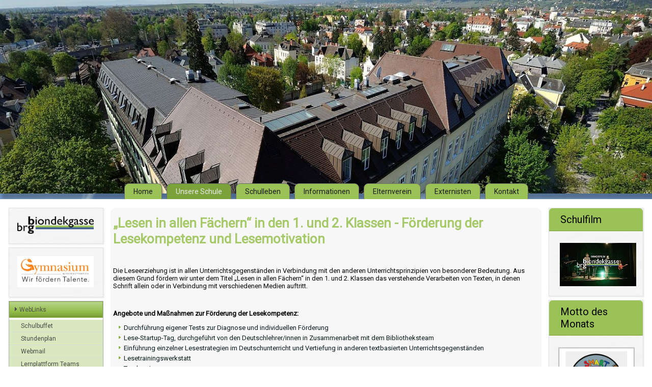

--- FILE ---
content_type: text/html; charset=utf-8
request_url: https://biondekgasse.at/index.php/unsereschule/zusaetzliche-schwerpunkte/lesekompetenz-lesemotivation
body_size: 9126
content:
<!DOCTYPE html>
<html dir="ltr" lang="de-de">
<head>
    <base href="https://biondekgasse.at/index.php/unsereschule/zusaetzliche-schwerpunkte/lesekompetenz-lesemotivation" />
	<meta http-equiv="content-type" content="text/html; charset=utf-8" />
	<meta name="description" content="Webseite des Gymnasiums BG/BRG Biondekgasse in Baden bei Wien" />
	<meta name="generator" content="Joomla! - Open Source Content Management" />
	<title>Lesekompetenz &amp; Lesemotivation</title>
	<link href="/templates/bgbiondek/favicon.ico" rel="shortcut icon" type="image/vnd.microsoft.icon" />
	<link href="/media/plg_system_jcepro/site/css/content.min.css?86aa0286b6232c4a5b58f892ce080277" rel="stylesheet" type="text/css" />
	<link href="/media/plg_system_jcemediabox/css/jcemediabox.min.css?2c837ab2c7cadbdc35b5bd7115e9eff1" rel="stylesheet" type="text/css" />
	<link href="https://biondekgasse.at/modules/mod_jf_mobilemenu/assets/jf_mm.min.css" rel="stylesheet" type="text/css" />
	<link href="//netdna.bootstrapcdn.com/font-awesome/4.5.0/css/font-awesome.min.css" rel="stylesheet" type="text/css" />
	<link href="/components/com_jevents/views/flat/assets/css/modstyle.css?v=3.6.82.1" rel="stylesheet" type="text/css" />
	<link href="/media/com_jevents/css/bootstrap.css" rel="stylesheet" type="text/css" />
	<link href="/media/com_jevents/css/bootstrap-responsive.css" rel="stylesheet" type="text/css" />
	<link href="/components/com_jevents/assets/css/jevcustom.css?v=3.6.82.1" rel="stylesheet" type="text/css" />
	<style type="text/css">
@media(max-width:1024px){.jf_mm_trigger,#jf_mm_menu{display:block}}
			.jf_mm_trigger{background-color:#4a5052;color:#f5f5f5}
			.jf_mm_wrapper .levelHolderClass,.jf_mm_wrapper .jf_mm_inactive{background-color:#4a5052}
			.jf_mm_wrapper li{background-color:#4a5052}
			.jf_mm_wrapper li:hover{background-color:#434749}
			.jf_mm_wrapper .backItemClass{background-color:#444444}
			.jf_mm_wrapper .backItemClass:hover{background-color:#333333}
			.jf_mm_wrapper li,.jf_mm_wrapper li:last-child,.jf_mm_wrapper .backItemClass{border-color:#5a5e5f}
			.jf_mm_wrapper h2{color:#888888}
			.jf_mm_wrapper a,.jf_mm_wrapper a:hover{color:#eeeeee}
			.jf_mm_wrapper .ltr,.jf_mm_wrapper .rtl{-webkit-box-shadow:5px 0 5px -5px #202020;-moz-box-shadow:5px 0 5px -5px #202020;box-shadow:5px 0 5px -5px #202020;}
		#jf_mm_menu.jf_hidden{display:none!important}
	</style>
	<script type="application/json" class="joomla-script-options new">{"csrf.token":"53b027fc4c0732d5e582b54f84a98ef2","system.paths":{"root":"","base":""}}</script>
	<script src="/media/system/js/mootools-core.js?c6fecb83a69ece85a9d3a09624e93a76" type="text/javascript"></script>
	<script src="/media/system/js/core.js?c6fecb83a69ece85a9d3a09624e93a76" type="text/javascript"></script>
	<script src="/media/system/js/mootools-more.js?c6fecb83a69ece85a9d3a09624e93a76" type="text/javascript"></script>
	<script src="/media/jui/js/jquery.min.js?c6fecb83a69ece85a9d3a09624e93a76" type="text/javascript"></script>
	<script src="/media/jui/js/jquery-noconflict.js?c6fecb83a69ece85a9d3a09624e93a76" type="text/javascript"></script>
	<script src="/media/jui/js/jquery-migrate.min.js?c6fecb83a69ece85a9d3a09624e93a76" type="text/javascript"></script>
	<script src="/media/system/js/caption.js?c6fecb83a69ece85a9d3a09624e93a76" type="text/javascript"></script>
	<script src="/media/plg_system_jcemediabox/js/jcemediabox.min.js?2c837ab2c7cadbdc35b5bd7115e9eff1" type="text/javascript"></script>
	<script src="https://biondekgasse.at/modules/mod_jf_mobilemenu/assets/jquery.jf_multilevelpushmenu.min.js" type="text/javascript"></script>
	<script src="https://biondekgasse.at/modules/mod_jf_mobilemenu/assets/jf_mm.min.js" type="text/javascript"></script>
	<script type="text/javascript">
jQuery(function($) {
			 $('.hasTip').each(function() {
				var title = $(this).attr('title');
				if (title) {
					var parts = title.split('::', 2);
					var mtelement = document.id(this);
					mtelement.store('tip:title', parts[0]);
					mtelement.store('tip:text', parts[1]);
				}
			});
			var JTooltips = new Tips($('.hasTip').get(), {"maxTitleChars": 50,"fixed": false});
		});jQuery(window).on('load',  function() {
				new JCaption('img.caption');
			});jQuery(document).ready(function(){WfMediabox.init({"base":"\/","theme":"standard","width":"","height":"","lightbox":0,"shadowbox":0,"icons":1,"overlay":1,"overlay_opacity":0,"overlay_color":"","transition_speed":300,"close":2,"labels":{"close":"Close","next":"Next","previous":"Previous","cancel":"Cancel","numbers":"{{numbers}}","numbers_count":"{{current}} of {{total}}","download":"Download"},"swipe":true,"expand_on_click":true});});
				var jf_mm_icons = [ 
					{itemID:"-"+"",fa_icon:"",img:"",style:""}
					
					
					
					
					
					
					
					
					
					
					
					
					
					
					
					
					
					
					
				];
				jQuery(document).ready(function($){$("#jf_mm_menu").jf_mm_menu()});
			var jf_mm_direction = "ltr";var jf_mm_backBtnTxt = "Zurück";!function(n){n(window).load(function(){n("#jf_mm_menu").removeClass("jf_hidden")})}(jQuery);
	</script>

    <link rel="stylesheet" href="/templates/system/css/system.css" />
  	<link rel="stylesheet" href="/templates/bgbiondek/css/custom.css" media="screen" type="text/css" />
    <link rel="stylesheet" href="/templates/system/css/general.css" 
/>
    <!-- Created by Artisteer v4.3.0.60745 -->
    
   
    <meta name="viewport" content="initial-scale = 1.0, maximum-scale = 1.0, user-scalable = no, width = device-width" />

    <!--[if lt IE 9]><script src="https://html5shiv.googlecode.com/svn/trunk/html5.js"></script><![endif]-->
    <link rel="stylesheet" href="/templates/bgbiondek/css/template.css" media="screen" type="text/css" />
    <!--[if lte IE 7]><link rel="stylesheet" href="/templates/bgbiondek/css/template.ie7.css" media="screen" /><![endif]-->
    <link rel="stylesheet" href="/templates/bgbiondek/css/template.responsive.css" media="all" type="text/css" />

    <script>if ('undefined' != typeof jQuery) document._artxJQueryBackup = jQuery;</script>
    <script src="/templates/bgbiondek/jquery.js"></script>
    <script>jQuery.noConflict();</script>

    <script src="/templates/bgbiondek/script.js"></script>
    <script src="/templates/bgbiondek/script.responsive.js"></script>
    <script src="/templates/bgbiondek/modules.js"></script>
        <script>if (document._artxJQueryBackup) jQuery = document._artxJQueryBackup;</script>
	 <style>
		@import url('https://fonts.googleapis.com/css?family=Roboto');
	</style> 
</head>
<body>

<div id="wrapper">
<div id="art-main">
<header class="art-header"> <!-- begin nostyle -->
<div class="art-nostyle flexheader">
<!-- begin nostyle content -->
<!-- Flexheader3 Output starts here --><!-- copyright Andre Hotzler, released under the GPL --><!-- visit http://www.flexheader.andrehotzler.de for more information --><img class="moduleid117 flexheader" style=" border: 0;  " alt="Lesekompetenz & Lesemotivation" title="Lesekompetenz & Lesemotivation" src="/images/header-images/slideheader0.jpg?1041494145" /><!-- flexheader3 end --><!-- end nostyle content -->
</div>
<!-- end nostyle -->
</header>
 
<nav class="art-nav">
    
<ul class="art-hmenu"><li class="item-595"><a href="/index.php">Home</a></li><li class="item-596 active deeper parent"><a class=" active">Unsere Schule</a><ul><li class="item-603"><a href="/index.php/unsereschule/leitbild">Leitbild</a></li><li class="item-610"><a href="/index.php/unsereschule/schulgeschichte">Schulgeschichte</a></li><li class="item-597"><a href="/index.php/unsereschule/schulprofil">Schulprofil</a></li><li class="item-598 deeper parent"><a>Schulzweige &gt;</a><ul><li class="item-680"><a href="/index.php/unsereschule/schulzweige/gymnasium-mit-sprachlichem-schwerpunkt">Gymnasium mit sprachlichem Schwerpunkt</a></li><li class="item-681"><a href="/index.php/unsereschule/schulzweige/realgymnasium-mit-naturwissenschaftlichem-geometrischem-schwerpunkt">Realgymnasium mit naturwissenschaftlichem &amp; geometrischem Schwerpunkt</a></li></ul></li><li class="item-599"><a href="/index.php/unsereschule/stundentafeln-uebersicht">Stundentafeln - Übersicht</a></li><li class="item-601"><a href="/index.php/unsereschule/unverbindlicheuebungen-freigegenstaende">Unverbindliche Übungen &amp; Freigegenstände</a></li><li class="item-682"><a href="/index.php/unsereschule/zertifikate">Zertifikate</a></li><li class="item-683 active deeper parent"><a class=" active" href="/index.php/unsereschule/zusaetzliche-schwerpunkte">Zusätzliche Schwerpunkte &gt;</a><ul><li class="item-684"><a href="/index.php/unsereschule/zusaetzliche-schwerpunkte/e-learning-medienkompetenz">E-Learning &amp; Medienkompetenz</a></li><li class="item-685"><a href="/index.php/unsereschule/zusaetzliche-schwerpunkte/englisch-als-arbeitssprache">Englisch als Arbeitssprache</a></li><li class="item-1033"><a href="/index.php/unsereschule/zusaetzliche-schwerpunkte/esf-foerderung">ESF Förderung</a></li><li class="item-605 deeper parent"><a>Interessens- &amp; Begabungsförderung &gt;</a><ul><li class="item-686"><a href="/index.php/unsereschule/zusaetzliche-schwerpunkte/interessens-und-begabungsfoerderung/allgemeines">Allgemeines</a></li><li class="item-606"><a href="/index.php/unsereschule/zusaetzliche-schwerpunkte/interessens-und-begabungsfoerderung/drehtuermodell">Drehtürmodell</a></li><li class="item-607"><a href="/index.php/unsereschule/zusaetzliche-schwerpunkte/interessens-und-begabungsfoerderung/interessenskurse">Interessenskurse</a></li></ul></li><li class="item-687"><a href="/index.php/unsereschule/zusaetzliche-schwerpunkte/kompetenztraining-oberstufe">Kompetenztraining Oberstufe</a></li><li class="item-688 current active"><a class=" active" href="/index.php/unsereschule/zusaetzliche-schwerpunkte/lesekompetenz-lesemotivation">Lesekompetenz &amp; Lesemotivation</a></li><li class="item-689"><a href="/index.php/unsereschule/zusaetzliche-schwerpunkte/soziales-lernen-kompetenzenlernen">Soziales Lernen &amp; Kompetenzenlernen</a></li><li class="item-840"><a href="/index.php/unsereschule/zusaetzliche-schwerpunkte/schulband">Schulband</a></li><li class="item-842"><a href="/index.php/unsereschule/zusaetzliche-schwerpunkte/schulchor-biondek-voices">Schulchor &quot;Biondek Voices&quot;</a></li><li class="item-843"><a href="/index.php/unsereschule/zusaetzliche-schwerpunkte/musical-dance">Musical Dance</a></li></ul></li><li class="item-600"><a href="/index.php/unsereschule/wahlpflichtfaecher">Wahlpflichtfächer</a></li></ul></li><li class="item-611 deeper parent"><a>Schulleben</a><ul><li class="item-704"><a href="/index.php/schulleben/bildungsberatung-berufsorientierung">Bildungsberatung &amp; Berufsorientierung</a></li><li class="item-794"><a href="/index.php/schulleben/biwiwo-und-soko">BIWIWO und SOKO</a></li><li class="item-693"><a href="/index.php/schulleben/erste-hilfe-ausbildung">Erste Hilfe-Ausbildung</a></li><li class="item-616"><a href="/index.php/schulleben/gesundeschule">Gesunde Schule</a></li><li class="item-1059"><a href="/index.php/schulleben/smart-team">SMART - Team</a></li><li class="item-692"><a href="/index.php/schulleben/hausordnung">Hausordnung</a></li><li class="item-1255"><a href="/index.php/schulleben/jugendcoaching">Jugendcoaching</a></li><li class="item-617"><a href="/index.php/schulleben/peermediation">Peermediation</a></li><li class="item-698"><a href="/index.php/schulleben/schulleben-projekte">Projekte</a></li><li class="item-800"><a href="/index.php/schulleben/internationale-projekte">Internationale Projekte</a></li><li class="item-690"><a href="/index.php/schulleben/schilehrerausbildung">Schilehrerausbildung</a></li><li class="item-612"><a href="/index.php/schulleben/veranstaltungen">Veranstaltungen</a></li><li class="item-614"><a href="/index.php/schulleben/wettbewerbe">Wettbewerbe</a></li><li class="item-1198 deeper parent"><a>Kooperationen &gt;</a><ul><li class="item-618"><a href="/index.php/schulleben/kooperationen/biondekbuehne">BeyondBühne</a></li></ul></li></ul></li><li class="item-621 deeper parent"><a>Informationen</a><ul><li class="item-1618 deeper parent"><a>Schulfilme</a><ul><li class="item-1617"><a href="/index.php/informationen/schulfilme/schulfilm">Schulfilm 2024</a></li><li class="item-1150"><a href="/index.php/informationen/schulfilme/imagefilm">Imagefilm</a></li></ul></li><li class="item-839"><a href="/index.php/informationen/rundgang-durch-die-schule">Rundgang durch die Schule</a></li><li class="item-628 deeper parent"><a>Formulare &gt;</a><ul><li class="item-629"><a href="/images/Formulare/info_anmeldung_26_27.pdf" target="_blank">Anmeldung 1. Klasse</a></li><li class="item-1041"><a href="/images/Formulare/Gerteinitiative.pdf" target="_blank">Zustimmung zur Geräteinitiative</a></li><li class="item-796"><a href="/images/Formulare/DSGVO_Einwilligung_Schler_2324.pdf" target="_blank">DSGVO Einwilligung</a></li></ul></li><li class="item-640 deeper parent"><a>Mittags-/Nachmittagsbetreuung &gt;</a><ul><li class="item-642"><a href="/index.php/informationen/mittags-nachmittagsbetreuung/mittagsbetreuung">Betreute Mittagspause</a></li><li class="item-641"><a href="/index.php/informationen/mittags-nachmittagsbetreuung/nachmittagsbetreuung">Nachmittagsbetreuung</a></li></ul></li><li class="item-626"><a href="http://moodle.biondekgasse.at/" target="_blank">Moodle</a></li><li class="item-648"><a href="/index.php/informationen/laptopklassen">Notebook-Klassen</a></li><li class="item-637 deeper parent"><a>Bibliothek &gt;</a><ul><li class="item-639"><a href="https://biondekgasse-bibliothek.jimdo.com/" target="_blank">Bibliothek online</a></li></ul></li><li class="item-673 deeper parent"><a>Schulbuffet &gt;</a><ul><li class="item-674"><a href="/index.php/informationen/schulbuffet/menueplaene">Menüpläne</a></li></ul></li><li class="item-623"><a href="/index.php/informationen/terminkalender">Termine</a></li><li class="item-636"><a href="/index.php/informationen/unterrichtszeiten">Unterrichtszeiten</a></li></ul></li><li class="item-653"><a href="/index.php/ct-menu-item-59">Elternverein</a></li><li class="item-660 deeper parent"><a>Externisten</a><ul><li class="item-661"><a href="/index.php/externisten/kontakt-externisten">Kontakt</a></li><li class="item-665"><a href="/images/externisten/Kontoverbindungen-NEU.pdf" target="_blank">Kontoverbindung</a></li><li class="item-664"><a href="/index.php/externisten/externistenfachlicheanforderungen">Fachliche Anforderungen</a></li><li class="item-662"><a href="/images/externisten/Termine-Zulassungspruefungen-2025-2026-vers13.pdf" target="_blank">Termine Zulassungsprüfungen</a></li><li class="item-785"><a href="/images/externisten/THEMENPOOLS-Reifeprüfung.pdf" target="_blank">Themenpools Reifeprüfung</a></li><li class="item-1543"><a href="/images/externisten/Homepage-RP-Termin-Herbst-2025.pdf" target="_blank">Termine Reifeprüfung Herbst 2025</a></li><li class="item-1544"><a href="/images/externisten/Homepage-RP-Termin-Winter-2026.pdf" target="_blank">Termine Reifeprüfung Winter 2026</a></li></ul></li><li class="item-666 deeper parent"><a>Kontakt</a><ul><li class="item-667"><a href="/index.php/kontakt/direktion">Direktion</a></li><li class="item-668"><a href="/index.php/kontakt/administration">Administration</a></li><li class="item-670"><a href="/index.php/kontakt/lehrerinnen">Lehrer/innen</a></li><li class="item-845"><a href="/index.php/kontakt/mittagsbetreuung">Betreute Mittagspause</a></li><li class="item-731"><a href="/index.php/kontakt/nachmittagsbetreuung">Nachmittagsbetreuung</a></li><li class="item-669"><a href="/index.php/kontakt/sekretariat">Sekretariat</a></li><li class="item-721"><a href="/index.php/kontakt/schuelersekretariat">Schülersekretariat</a></li><li class="item-783"><a href="/index.php/kontakt/schuelervertreter">Schülervertreter</a></li><li class="item-672"><a href="/index.php/kontakt/schulaerztin">Schulärztin</a></li><li class="item-700"><a href="/index.php/kontakt/schulbuffet">Schulbuffet</a></li><li class="item-676"><a href="/index.php/kontakt/lageplan">Lageplan</a></li><li class="item-699"><a href="https://biondekgasse.webuntis.com/WebUntis/?school=biondekgasse#/basic/officehours" target="_blank">Sprechstunden</a></li><li class="item-677"><a href="/index.php/kontakt/impressum">Impressum</a></li></ul></li></ul> 
    </nav>
<div class="art-sheet clearfix">
            <div class="art-layout-wrapper">
                <div class="art-content-layout">
                    <div class="art-content-layout-row">
                        <div class="art-layout-cell art-sidebar1">
<div class="art-block clearfix"><div class="art-blockcontent"><div class="random-image">
<a href="https://www.biondekgasse.at">
	<img src="/images/Logo//Schullogo.png" alt="Schullogo.png" width="150" height="34" /></a>
</div></div></div><div class="art-block clearfix hidden-phone"><div class="art-blockcontent"><div class="random-image hidden-phone">
<a href="http://www.gymnasium-noe.at">
	<img src="/images/Logo//GYM_Logo.jpg" alt="GYM_Logo.jpg" width="150" height="61" /></a>
</div></div></div><div class="art-vmenublock clearfix"><div class="art-vmenublockcontent"><ul class="art-vmenu"><li class="item-622 deeper parent"><a>WebLinks</a><ul><li class="item-703"><a href="/index.php/ct-menu-item-28/schulbuffet">Schulbuffet</a></li><li class="item-701"><a href="https://biondekgasse.webuntis.com/WebUntis/?school=biondekgasse#/basic/timetable" target="_blank">Stundenplan</a></li><li class="item-812"><a href="https://outlook.office.com/biondekgasse.at" target="_blank">Webmail</a></li><li class="item-815"><a href="https://teams.microsoft.com/" target="_blank">Lernplattform Teams</a></li><li class="item-1706"><a href="/index.php/ct-menu-item-28/pruefungsumgebung">Prüfungsumgebung</a></li></ul></li></ul></div></div><div class="art-block clearfix hidden-phone"><div class="art-blockcontent"><div class="random-image hidden-phone">
<a href="https://eeducation.at/index.php?id=43&tx_eeducation_frontend%5Bschulid%5D=3170">
	<img src="/images/eEducation/eEducation-expert.jpg" alt="eEducation-expert.jpg" width="150" height="150" /></a>
</div></div></div><div class="art-block clearfix hidden-phone"><div class="art-blockcontent"><div class="custom hidden-phone"  >
	<p><a href="https://www.bildung-noe.gv.at/service/news/2022/2022/Pressemeldung-24.html" target="_blank" rel="noopener"><img src="/images/Logo/lesekultur/LeseKulturSchule_web.png" alt="LeseKulturSchule" width="150" height="78" style="display: block; margin-left: auto; margin-right: auto;" /></a></p></div></div></div><div class="art-block clearfix hidden-phone"><div class="art-blockcontent"><div class="random-image hidden-phone">
<a href="https://www.biondekgasse.at/index.php/unsereschule/zusaetzliche-schwerpunkte/esf-foerderung">
	<img src="/images/esf/esf.jpg" alt="esf.jpg" width="150" height="133" /></a>
</div></div></div><div class="art-block clearfix hidden-phone"><div class="art-blockcontent"><div class="custom hidden-phone"  >
	<p><a href="/index.php/schulleben/veranstaltungen/guetesiegel-singende"><img src="/images/Logo/singende_klingende/Guetesiegel_Singende-Klingende-Schule.png" alt="Guetesiegel Singende Klingende Schule" width="150" height="146" /></a></p></div></div></div><div class="art-block clearfix hidden-phone"><div class="art-blockcontent"><div class="custom hidden-phone"  >
	<p><a href="/index.php/schulleben/peermediation"><img src="/images/Logo/oebm/oebm_zertifiziert.png" alt="Österreichischer Bundesverband für Mediation - zertifizierte Schule" width="150" height="144" /></a></p></div></div></div><div class="art-block clearfix hidden-phone"><div class="art-blockcontent"><div class="custom hidden-phone"  >
	<p><a href="/index.php/schulleben/internationale-projekte"><img src="/images/Logo/erasmusplus/erasmusplus.png" alt="Erasmus+" /></a></p></div></div></div><div class="art-block clearfix hidden-phone"><div class="art-blockcontent"><div class="custom hidden-phone"  >
	<p><img src="/images/Logo/uniwien/K20250904_Kooperationsschule_2025-2028_blau_small.png" alt="Kooperationsschule der Universität Wien" width="150" height="74" /></p></div></div></div><div class="art-block clearfix hidden-phone"><div class="art-blockcontent"><div class="custom hidden-phone"  >
	<p><a href="https://www.jugendrotkreuz.at/oesterreich/themen/erste-hilfe-macht-schule/" target="_blank" rel="noopener"><img src="/images/Logo/erstehilfefit/erstehilfefit.png" alt="Unsere Schule ist Erste Hilfe Fit!" width="150" height="124" /></a></p></div></div></div>



                        </div>
                        <div class="art-layout-cell art-content">
<article class="art-post art-messages"><div class="art-postcontent clearfix">
<div id="system-message-container">
</div></div></article><div class="item-page" itemscope itemtype="http://schema.org/Article"><article class="art-post"><div class="art-postcontent clearfix"><div class="art-article"><h1><strong>„Lesen in allen Fächern“ in den 1. und 2. Klassen - Förderung der Lesekompetenz und Lesemotivation</strong></h1>
<p><strong> </strong></p>
<p>Die Leseerziehung ist in allen Unterrichtsgegenständen in Verbindung mit den anderen Unterrichtsprinzipien von besonderer Bedeutung. Aus diesem Grund fördern wir unter dem Titel „Lesen in allen Fächern“ in den 1. und 2. Klassen das verstehende Verarbeiten von Texten, in denen Schrift allein oder in Verbindung mit verschiedenen Medien auftritt.</p>
<p> </p>
<p><strong>Angebote und Maßnahmen zur Förderung der Lesekompetenz:</strong></p>
<ul>
<li>Durchführung eigener Tests zur Diagnose und individuellen Förderung</li>
<li>Lese-Startup-Tag, durchgeführt von den Deutschlehrer/innen in Zusammenarbeit mit dem Bibliotheksteam</li>
<li>Einführung einzelner Lesestrategien im Deutschunterricht und Vertiefung in anderen textbasierten Unterrichtsgegenständen</li>
<li>Lesetrainingswerkstatt</li>
<li>Tandem-Lesen</li>
<li>Projekte zum Thema „Rund um´s Buch“</li>
<li>Vorlese-Projekte in Zusammenarbeit mit Kindergärten und Volksschulen</li>
<li>Verstärkter Unterricht in/mit der Schulbibliothek</li>
<li>Einsatz der Materialien des Österreichischen Buchklubs der Jugend</li>
</ul>
<p> </p>
<p><strong>Angebote und Maßnahmen zur Förderung der Lesemotivation:</strong></p>
<ul>
<li>Autorenlesungen und Dialogveranstaltungen</li>
<li>Einführung in die Schulbibliothek mit Bibliotheks-Rallye</li>
<li>Lesefest für die 1. Klassen</li>
<li>Lesefrühstück</li>
<li>Lesenächte</li>
<li>Lese-Rallyes</li>
<li>Lese-Adventkalender</li>
<li>Lese-Bingo</li>
</ul>
<p> </p>
<p><strong>Folgende Ziele wollen wir durch unsere Angebote erreichen:</strong></p>
<ul>
<li>Steigerung der Lesemotivation und -kompetenz aller Schüler/innen</li>
<li>Entwicklung einer breiten Lesekultur an der Schule</li>
<li>effektive Förderung schwacher Leser/innen</li>
<li>Unterrichtsgestaltung in/mit der Schulbibliothek (auch als Vorbereitung auf das wissenschaftliche Arbeiten für die VWA im Rahmen der neuen Reifeprüfung)</li>
<li>Einbindung der Schulpartner/innen als wesentliches Element für den Aufbau einer nachhaltigen Lesekultur an der Schule</li>
</ul>
<p> </p> </div></div></article></div>


                        </div>
                        <div class="art-layout-cell art-sidebar2">
<div class="art-block clearfix"><div class="art-blockheader"><h3 class="t">Schulfilm</h3></div><div class="art-blockcontent"><div class="custom"  >
	<p><a href="/index.php/informationen/schulfilme/schulfilm"><img src="/images/imagefilm/imagefilm_thumb_small_001.jpg" alt="imagefilm thumb small 001" width="150" height="85" /></a></p></div></div></div><div class="art-block clearfix"><div class="art-blockheader"><h3 class="t">Motto des Monats</h3></div><div class="art-blockcontent"><div class="custom"  >
	<p><a href="/index.php/schulleben/smart-team"><img src="/images/schulleben/2021_22/logowettbewerb/thumbnails/thumb_Siegerlogo.png" alt="thumb Siegerlogo" width="150" height="132" style="display: block; margin-left: auto; margin-right: auto;" /></a></p>
<p style="text-align: center;"><a href="/index.php/schulleben/smart-team#motto" target="_self"><strong><span style="color: #a6c969;">ZUHÖREN/KOMMUNIKATION</span></strong></a></p></div></div></div><div class="art-block clearfix"><div class="art-blockheader"><h3 class="t">Termine</h3></div><div class="art-blockcontent"><table class="mod_events_latest_table jevbootstrap" width="100%" border="0" cellspacing="0" cellpadding="0" align="center"><tr><td class="mod_events_latest_noevents">Keine Termine</td></tr>
</table>
<div class="mod_events_latest_callink"><a href="/index.php/informationen/terminkalender/eventsnachjahr/2026/124"  target="_top" >Ganzen Kalender ansehen</a></div></div></div><div class="art-block clearfix"><div class="art-blockheader"><h3 class="t">Schulautonome Tage 2025/26</h3></div><div class="art-blockcontent"><div class="custom"  >
	<p>Folgende schulautonome Tage wurden vom SGA beschlossen:</p>
<ul>
<li>Herbstferien: 26.10.25 – 02.11.25</li>
</ul>
<p>2 weitere schulautonome Tage:</p>
<ul>
<li>Fr., 15.05.26</li>
<li>Fr., 05.06.26</li>
</ul></div></div></div><div class="art-block clearfix"><div class="art-blockheader"><h3 class="t">Downloads</h3></div><div class="art-blockcontent"><div class="custom"  >
	<p><a href="/images/Formulare/Biwiwo_Infoblatt_25_26.pdf" target="_blank" class="wf_file">BiWiWo Infoblatt</a></p>
<p>&nbsp;</p>
<p><a href="/images/Formulare/Entschuldigungen_Tabelle_1-5.pdf" target="_blank" class="wf_file">Entschuldigungsblatt</a><span></span></p>
<p>&nbsp;</p>
<p><strong><span style="background-color: #ffff00;">NEU:</span></strong>&nbsp;<a href="/images/Formulare/info_anmeldung_26_27.pdf" target="_blank" class="wf_file">Anmeldung 1. Klasse</a></p>
<p>&nbsp;</p>
<p><strong><span style="background-color: #ffff00;">NEU:</span></strong>&nbsp;<a href="/images/angebote/willkommen_vs/Folder_gesamt_fuer_Volksschulen_25-26.pdf" target="_blank" class="wf_file">Informationen für Volksschüler/innen</a></p>
<p>&nbsp;</p>
<p><a href="/images/Raumplan_25_26.pdf" target="_blank" class="wf_file">Raumplan 2025/26</a></p>
<p>&nbsp;</p>
<p><strong><span style="background-color: #ffff00;">NEU:</span></strong>&nbsp;<a href="/images/Formulare/Anmeldung_WebUntis_Krankmeldungen.pdf" target="_blank" class="wf_file">Registrierung in WebUntis, Krankmeldungen</a></p>
<p>&nbsp;</p>
<p><strong><span style="background-color: #ffff00;">NEU:</span></strong>&nbsp;<a href="/images/Formulare/Wahl_der_Wahlpflichtf%C3%A4cher_26_27.pdf" target="_blank" class="wf_file">Wahlpflichtfächer 2026/27</a></p>
<p>&nbsp;</p>
<p><a href="/index.php/unsereschule/unverbindlicheuebungen-freigegenstaende">Unverbindliche Übungen &amp; Freigegenstände</a></p>
<p>&nbsp;</p>
<p><a href="/images/Formulare/Angebot_d._Interessenskurse_Schuljahr_2025_26.pdf" target="_blank" class="wf_file">Interessenskurse</a></p>
<p>&nbsp;</p>
<p><a href="/images/schulbuffet/202425_essensanmeldung-plus-sepa-formular.pdf" target="_blank" class="wf_file">Essensanmeldung</a></p>
<p>&nbsp;</p>
<p><a href="https://www.upeco.at/schliessfach-mieten/schliessfach-mieten-anmeldung" target="_blank" rel="noopener" class="wf_file">Schließfach mieten</a></p>
<p>&nbsp;</p>
<p><a href="https://www.vor.at/tickets/ticketuebersicht/jugendtickets" target="_blank" rel="noopener"><span class="wf_file_text">Info Top-Jugendticket</span></a></p>
<p>&nbsp;</p>
<p><strong>Notebook-Information für die Eltern der Schüler/innen der 5. Klassen im Schuljahr 2025/26:</strong></p>
<p>&nbsp;</p>
<p><a href="/images/Formulare/Elternbrief_Notebooks_2025-26.pdf" class="wf_file">Elternbrief Notebooks 2025/26</a><span class="wf_file_text"></span><a href="/images/Formulare/Elternbrief_Notebooks1920.pdf" class="wf_file"><span class="wf_file_text"><br /></span></a></p>
<p>&nbsp;</p>
<p><a href="https://www.edustore.at/brg-biondekgasse" target="_blank" rel="noopener">Schulstore</a></p></div></div></div>

                        </div>
                    </div>
                </div>
            </div>

<footer class="art-footer">
    <!-- begin nostyle -->
<div class="art-nostyle">
<!-- begin nostyle content -->


<div class="custom"  >
	<p style="text-align: center;"><img src="/images/Schullogo.png" alt="" width="193" height="45" /></p>
<p style="text-align: center;"><strong>B</strong><strong>G&amp;BRG Baden Biondekgasse</strong><br /><strong>2500 Baden, Biondekgasse 6</strong><strong> - Tel.:02252 89787</strong></p>
<p style="text-align: center;"><span style="font-size: 8pt;">Copyright © 2017. All Rights Reserved.</span></p>
<p>&nbsp;</p>
<p style="text-align: center;"><a href="https://bildung.bmbwf.gv.at/datenschutz">Datenschutz</a></p>
<p style="text-align: center;"><a href="/index.php/kontakt/impressum">Impressum</a></p>
<p>&nbsp;</p></div>
<!-- end nostyle content -->
</div>
<!-- end nostyle -->
<p class="art-page-footer">
        <span id="art-footnote-links"><a href="http://www.artisteer.com/?p=joomla_templates" target="_blank"></a></span>
    </p>
</footer>

    </div>
</div>
  </div>


<div id="jf_mm_menu" class=" jf_hidden"><nav><h2><i class="fa fa-times"></i>Biondekgasse</h2><ul>
<li class="item-595 default"><a href="/index.php" >Home</a><h2><i></i>Home</h2></li><li class="item-596 active deeper parent"><a class="nav-header ">Unsere Schule</a>
<h2><i></i>Unsere Schule</h2><ul class="nav-child unstyled"><li class="item-603"><a href="/index.php/unsereschule/leitbild" >Leitbild</a><h2><i></i>Leitbild</h2></li><li class="item-610"><a href="/index.php/unsereschule/schulgeschichte" >Schulgeschichte</a><h2><i></i>Schulgeschichte</h2></li><li class="item-597"><a href="/index.php/unsereschule/schulprofil" >Schulprofil</a><h2><i></i>Schulprofil</h2></li><li class="item-598 deeper parent"><a class="nav-header ">Schulzweige ></a>
<h2><i></i>Schulzweige ></h2><ul class="nav-child unstyled"><li class="item-680"><a href="/index.php/unsereschule/schulzweige/gymnasium-mit-sprachlichem-schwerpunkt" >Gymnasium mit sprachlichem Schwerpunkt</a><h2><i></i>Gymnasium mit sprachlichem Schwerpunkt</h2></li><li class="item-681"><a href="/index.php/unsereschule/schulzweige/realgymnasium-mit-naturwissenschaftlichem-geometrischem-schwerpunkt" >Realgymnasium mit naturwissenschaftlichem &amp; geometrischem Schwerpunkt</a><h2><i></i>Realgymnasium mit naturwissenschaftlichem &amp; geometrischem Schwerpunkt</h2></li></ul></li><li class="item-599"><a href="/index.php/unsereschule/stundentafeln-uebersicht" >Stundentafeln - Übersicht</a><h2><i></i>Stundentafeln - Übersicht</h2></li><li class="item-601"><a href="/index.php/unsereschule/unverbindlicheuebungen-freigegenstaende" >Unverbindliche Übungen &amp; Freigegenstände</a><h2><i></i>Unverbindliche Übungen &amp; Freigegenstände</h2></li><li class="item-682"><a href="/index.php/unsereschule/zertifikate" >Zertifikate</a><h2><i></i>Zertifikate</h2></li><li class="item-683 active deeper parent"><a href="/index.php/unsereschule/zusaetzliche-schwerpunkte" >Zusätzliche Schwerpunkte &gt;</a><h2><i></i>Zusätzliche Schwerpunkte &gt;</h2><ul class="nav-child unstyled"><li class="item-684"><a href="/index.php/unsereschule/zusaetzliche-schwerpunkte/e-learning-medienkompetenz" >E-Learning &amp; Medienkompetenz</a><h2><i></i>E-Learning &amp; Medienkompetenz</h2></li><li class="item-685"><a href="/index.php/unsereschule/zusaetzliche-schwerpunkte/englisch-als-arbeitssprache" >Englisch als Arbeitssprache</a><h2><i></i>Englisch als Arbeitssprache</h2></li><li class="item-1033"><a href="/index.php/unsereschule/zusaetzliche-schwerpunkte/esf-foerderung" >ESF Förderung</a><h2><i></i>ESF Förderung</h2></li><li class="item-605 deeper parent"><a class="nav-header ">Interessens- & Begabungsförderung ></a>
<h2><i></i>Interessens- & Begabungsförderung ></h2><ul class="nav-child unstyled"><li class="item-686"><a href="/index.php/unsereschule/zusaetzliche-schwerpunkte/interessens-und-begabungsfoerderung/allgemeines" >Allgemeines</a><h2><i></i>Allgemeines</h2></li><li class="item-606"><a href="/index.php/unsereschule/zusaetzliche-schwerpunkte/interessens-und-begabungsfoerderung/drehtuermodell" >Drehtürmodell</a><h2><i></i>Drehtürmodell</h2></li><li class="item-607"><a href="/index.php/unsereschule/zusaetzliche-schwerpunkte/interessens-und-begabungsfoerderung/interessenskurse" >Interessenskurse</a><h2><i></i>Interessenskurse</h2></li></ul></li><li class="item-687"><a href="/index.php/unsereschule/zusaetzliche-schwerpunkte/kompetenztraining-oberstufe" >Kompetenztraining Oberstufe</a><h2><i></i>Kompetenztraining Oberstufe</h2></li><li class="item-688 current active"><a href="/index.php/unsereschule/zusaetzliche-schwerpunkte/lesekompetenz-lesemotivation" >Lesekompetenz &amp; Lesemotivation</a><h2><i></i>Lesekompetenz &amp; Lesemotivation</h2></li><li class="item-689"><a href="/index.php/unsereschule/zusaetzliche-schwerpunkte/soziales-lernen-kompetenzenlernen" >Soziales Lernen &amp; Kompetenzenlernen</a><h2><i></i>Soziales Lernen &amp; Kompetenzenlernen</h2></li><li class="item-840"><a href="/index.php/unsereschule/zusaetzliche-schwerpunkte/schulband" >Schulband</a><h2><i></i>Schulband</h2></li><li class="item-842"><a href="/index.php/unsereschule/zusaetzliche-schwerpunkte/schulchor-biondek-voices" >Schulchor &quot;Biondek Voices&quot;</a><h2><i></i>Schulchor &quot;Biondek Voices&quot;</h2></li><li class="item-843"><a href="/index.php/unsereschule/zusaetzliche-schwerpunkte/musical-dance" >Musical Dance</a><h2><i></i>Musical Dance</h2></li></ul></li><li class="item-600"><a href="/index.php/unsereschule/wahlpflichtfaecher" >Wahlpflichtfächer</a><h2><i></i>Wahlpflichtfächer</h2></li></ul></li><li class="item-611 deeper parent"><a class="nav-header ">Schulleben</a>
<h2><i></i>Schulleben</h2><ul class="nav-child unstyled"><li class="item-704"><a href="/index.php/schulleben/bildungsberatung-berufsorientierung" >Bildungsberatung &amp; Berufsorientierung</a><h2><i></i>Bildungsberatung &amp; Berufsorientierung</h2></li><li class="item-794"><a href="/index.php/schulleben/biwiwo-und-soko" >BIWIWO und SOKO</a><h2><i></i>BIWIWO und SOKO</h2></li><li class="item-693"><a href="/index.php/schulleben/erste-hilfe-ausbildung" >Erste Hilfe-Ausbildung</a><h2><i></i>Erste Hilfe-Ausbildung</h2></li><li class="item-616"><a href="/index.php/schulleben/gesundeschule" >Gesunde Schule</a><h2><i></i>Gesunde Schule</h2></li><li class="item-1059"><a href="/index.php/schulleben/smart-team" >SMART - Team</a><h2><i></i>SMART - Team</h2></li><li class="item-692"><a href="/index.php/schulleben/hausordnung" >Hausordnung</a><h2><i></i>Hausordnung</h2></li><li class="item-1255"><a href="/index.php/schulleben/jugendcoaching" >Jugendcoaching</a><h2><i></i>Jugendcoaching</h2></li><li class="item-617"><a href="/index.php/schulleben/peermediation" >Peermediation</a><h2><i></i>Peermediation</h2></li><li class="item-698"><a href="/index.php/schulleben/schulleben-projekte" >Projekte</a><h2><i></i>Projekte</h2></li><li class="item-800"><a href="/index.php/schulleben/internationale-projekte" >Internationale Projekte</a><h2><i></i>Internationale Projekte</h2></li><li class="item-690"><a href="/index.php/schulleben/schilehrerausbildung" >Schilehrerausbildung</a><h2><i></i>Schilehrerausbildung</h2></li><li class="item-612"><a href="/index.php/schulleben/veranstaltungen" >Veranstaltungen</a><h2><i></i>Veranstaltungen</h2></li><li class="item-614"><a href="/index.php/schulleben/wettbewerbe" >Wettbewerbe</a><h2><i></i>Wettbewerbe</h2></li><li class="item-1198 deeper parent"><a class="nav-header ">Kooperationen ></a>
<h2><i></i>Kooperationen ></h2><ul class="nav-child unstyled"><li class="item-618"><a href="/index.php/schulleben/kooperationen/biondekbuehne" >BeyondBühne</a><h2><i></i>BeyondBühne</h2></li></ul></li></ul></li><li class="item-621 deeper parent"><a class="nav-header ">Informationen</a>
<h2><i></i>Informationen</h2><ul class="nav-child unstyled"><li class="item-1618 deeper parent"><a class="nav-header ">Schulfilme</a>
<h2><i></i>Schulfilme</h2><ul class="nav-child unstyled"><li class="item-1617"><a href="/index.php/informationen/schulfilme/schulfilm" >Schulfilm 2024</a><h2><i></i>Schulfilm 2024</h2></li><li class="item-1150"><a href="/index.php/informationen/schulfilme/imagefilm" >Imagefilm</a><h2><i></i>Imagefilm</h2></li></ul></li><li class="item-839"><a href="/index.php/informationen/rundgang-durch-die-schule" >Rundgang durch die Schule</a><h2><i></i>Rundgang durch die Schule</h2></li><li class="item-628 deeper parent"><a class="nav-header ">Formulare ></a>
<h2><i></i>Formulare ></h2><ul class="nav-child unstyled"><li class="item-629"><a href="/images/Formulare/info_anmeldung_26_27.pdf" target="_blank">Anmeldung 1. Klasse</a><h2><i></i>Anmeldung 1. Klasse</h2></li><li class="item-1041"><a href="/images/Formulare/Gerteinitiative.pdf" target="_blank">Zustimmung zur Geräteinitiative</a><h2><i></i>Zustimmung zur Geräteinitiative</h2></li><li class="item-796"><a href="/images/Formulare/DSGVO_Einwilligung_Schler_2324.pdf" target="_blank">DSGVO Einwilligung</a><h2><i></i>DSGVO Einwilligung</h2></li></ul></li><li class="item-640 deeper parent"><a class="nav-header ">Mittags-/Nachmittagsbetreuung ></a>
<h2><i></i>Mittags-/Nachmittagsbetreuung ></h2><ul class="nav-child unstyled"><li class="item-642"><a href="/index.php/informationen/mittags-nachmittagsbetreuung/mittagsbetreuung" >Betreute Mittagspause</a><h2><i></i>Betreute Mittagspause</h2></li><li class="item-641"><a href="/index.php/informationen/mittags-nachmittagsbetreuung/nachmittagsbetreuung" >Nachmittagsbetreuung</a><h2><i></i>Nachmittagsbetreuung</h2></li></ul></li><li class="item-626"><a href="http://moodle.biondekgasse.at/" target="_blank">Moodle</a><h2><i></i>Moodle</h2></li><li class="item-648"><a href="/index.php/informationen/laptopklassen" >Notebook-Klassen</a><h2><i></i>Notebook-Klassen</h2></li><li class="item-637 deeper parent"><a class="nav-header ">Bibliothek ></a>
<h2><i></i>Bibliothek ></h2><ul class="nav-child unstyled"><li class="item-639"><a href="https://biondekgasse-bibliothek.jimdo.com/" target="_blank">Bibliothek online</a><h2><i></i>Bibliothek online</h2></li></ul></li><li class="item-673 deeper parent"><a class="nav-header ">Schulbuffet ></a>
<h2><i></i>Schulbuffet ></h2><ul class="nav-child unstyled"><li class="item-674"><a href="/index.php/informationen/schulbuffet/menueplaene" >Menüpläne</a><h2><i></i>Menüpläne</h2></li></ul></li><li class="item-623"><a href="/index.php/informationen/terminkalender" >Termine</a><h2><i></i>Termine</h2></li><li class="item-636"><a href="/index.php/informationen/unterrichtszeiten" >Unterrichtszeiten</a><h2><i></i>Unterrichtszeiten</h2></li></ul></li><li class="item-653"><a href="/index.php/ct-menu-item-59" >Elternverein</a><h2><i></i>Elternverein</h2></li><li class="item-660 deeper parent"><a class="nav-header ">Externisten</a>
<h2><i></i>Externisten</h2><ul class="nav-child unstyled"><li class="item-661"><a href="/index.php/externisten/kontakt-externisten" >Kontakt</a><h2><i></i>Kontakt</h2></li><li class="item-665"><a href="/images/externisten/Kontoverbindungen-NEU.pdf" target="_blank">Kontoverbindung</a><h2><i></i>Kontoverbindung</h2></li><li class="item-664"><a href="/index.php/externisten/externistenfachlicheanforderungen" >Fachliche Anforderungen</a><h2><i></i>Fachliche Anforderungen</h2></li><li class="item-662"><a href="/images/externisten/Termine-Zulassungspruefungen-2025-2026-vers13.pdf" target="_blank">Termine Zulassungsprüfungen</a><h2><i></i>Termine Zulassungsprüfungen</h2></li><li class="item-785"><a href="/images/externisten/THEMENPOOLS-Reifeprüfung.pdf" target="_blank">Themenpools Reifeprüfung</a><h2><i></i>Themenpools Reifeprüfung</h2></li><li class="item-1543"><a href="/images/externisten/Homepage-RP-Termin-Herbst-2025.pdf" target="_blank">Termine Reifeprüfung Herbst 2025</a><h2><i></i>Termine Reifeprüfung Herbst 2025</h2></li><li class="item-1544"><a href="/images/externisten/Homepage-RP-Termin-Winter-2026.pdf" target="_blank">Termine Reifeprüfung Winter 2026</a><h2><i></i>Termine Reifeprüfung Winter 2026</h2></li></ul></li><li class="item-666 deeper parent"><a class="nav-header ">Kontakt</a>
<h2><i></i>Kontakt</h2><ul class="nav-child unstyled"><li class="item-667"><a href="/index.php/kontakt/direktion" >Direktion</a><h2><i></i>Direktion</h2></li><li class="item-668"><a href="/index.php/kontakt/administration" >Administration</a><h2><i></i>Administration</h2></li><li class="item-670"><a href="/index.php/kontakt/lehrerinnen" >Lehrer/innen</a><h2><i></i>Lehrer/innen</h2></li><li class="item-845"><a href="/index.php/kontakt/mittagsbetreuung" >Betreute Mittagspause</a><h2><i></i>Betreute Mittagspause</h2></li><li class="item-731"><a href="/index.php/kontakt/nachmittagsbetreuung" >Nachmittagsbetreuung</a><h2><i></i>Nachmittagsbetreuung</h2></li><li class="item-669"><a href="/index.php/kontakt/sekretariat" >Sekretariat</a><h2><i></i>Sekretariat</h2></li><li class="item-721"><a href="/index.php/kontakt/schuelersekretariat" >Schülersekretariat</a><h2><i></i>Schülersekretariat</h2></li><li class="item-783"><a href="/index.php/kontakt/schuelervertreter" >Schülervertreter</a><h2><i></i>Schülervertreter</h2></li><li class="item-672"><a href="/index.php/kontakt/schulaerztin" >Schulärztin</a><h2><i></i>Schulärztin</h2></li><li class="item-700"><a href="/index.php/kontakt/schulbuffet" >Schulbuffet</a><h2><i></i>Schulbuffet</h2></li><li class="item-676"><a href="/index.php/kontakt/lageplan" >Lageplan</a><h2><i></i>Lageplan</h2></li><li class="item-699"><a href="https://biondekgasse.webuntis.com/WebUntis/?school=biondekgasse#/basic/officehours" target="_blank">Sprechstunden</a><h2><i></i>Sprechstunden</h2></li><li class="item-677"><a href="/index.php/kontakt/impressum" >Impressum</a><h2><i></i>Impressum</h2></li></ul></li></ul></nav></div><div class="jf_mm_trigger"><i class="fa fa-bars"></i></div><div class="jf_mm_backout"></div>
</body>
</html>

--- FILE ---
content_type: text/css
request_url: https://biondekgasse.at/templates/bgbiondek/css/custom.css
body_size: 167
content:
/* Begin Additional CSS Styles */


/* Header */
.flexheader
{
	width: 100%;
	height: 100%;
   	text-align: center;
}

/* Wrapper in dem Header, Site und Footer drinnen sind */
#wrapper 
{
  width:100%;
  margin: 0 auto;
} 

/* Schriftart gesetzt für die komplette Webseite */
/* Added 2020-02-28 SER: Ausgenommen <i> Tag fuer Font-Awesome-Zeichen im jf-mobile-menu (z.B. Hamburger-Icon) */
html *:not(i)
{
   font-family: Roboto, Arial, Verdana, Helvetica !important;
}


/* End Additional CSS Styles */